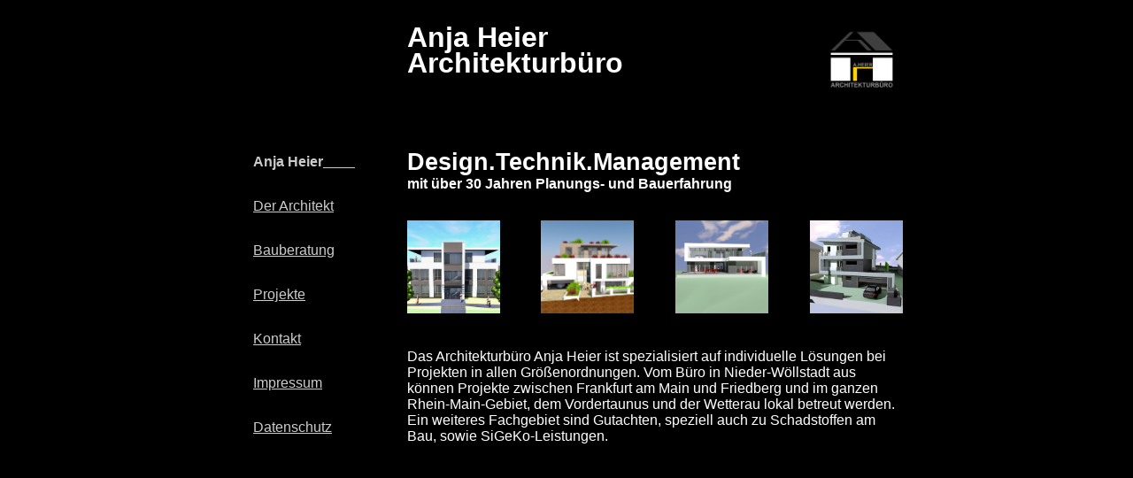

--- FILE ---
content_type: text/html
request_url: https://aheier.de/
body_size: 2734
content:
<!DOCTYPE html PUBLIC "-//W3C//DTD HTML 4.01//EN" "http://www.w3.org/TR/html4/strict.dtd">
<html><head>
  <meta content="text/html; charset=UTF-8" http-equiv="content-type">
  <meta name="description" content="Website von Dipl.-Ing. Anja Heier Architektin AKH, Architekturbüro in Wöllstadt.">
  <meta name="author" content="Andreas Goebbert">
  <meta name="keywords" content="Anja Heier, Heier, Architekt, Wöllstadt, Frankfurt, Friedberg, Bad Nauheim, Niddatal, Nidderau">
  <!-- <link href="http://fonts.googleapis.com/css?family=Questrial" rel="stylesheet" type="text/css"> -->
  <link rel="stylesheet" type="text/css" href="aheier.css">
  <link rel="icon" href="./ahaicon.gif" type="image/gif">

  <title>Dipl.-Ing. Anja Heier Architektin AKH</title>
</head>
<body>
<div id="Page">

<!-- Navigationsbereich: Ein "aktuelles" Item, der Rest Links -->
<ul id="Navigation">
  <li id="Current">Anja Heier____</li>
  <li><a href="architekt.html">Der Architekt</a></li>
  <li><a href="bauberatung.html">Bauberatung</a></li>
  <li><a href="projekte.html">Projekte</a></li>
  <li><a href="kontakt.html">Kontakt</a></li>
  <li><a href="impressum.html">Impressum</a></li>
  <li><a href="datenschutz.html">Datenschutz</a></li>
</ul>

<!-- Titelbereich, in einer Tabelle organisiert -->
<div id="Header">
<table id="HeaderTable" border="0" cellpadding="0" cellspacing="0">
  <tbody>
    <tr>
      <td id="Text"><h1>Anja Heier<br>Architekturb&uuml;ro</h1></td>
      <td id="Logo"><img alt="Logo" src="AHA-Logo60.gif" height="80" width="93"></td>
    </tr>
  </tbody>
</table>
</div>

<!-- Inhaltsbereich, Fließtext, evtl. eine Bildtabelle -->
<div id="Content">
<h3>Design.Technik.Management</h3>
<h2>mit &uuml;ber 30 Jahren Planungs- und Bauerfahrung</h2>
<table class="ImageGrid" border="0" cellpadding="0" cellspacing="0">
  <tbody>
    <tr>
      <td><img alt="Design" src="design.png" height="105" width="105"></td>
      <td class="Spacer"><br>
      </td>
      <td><img alt="Technik" src="technik.png" height="105" width="105"></td>
      <td class="Spacer"><br>
      </td>
      <td><img alt="Management" src="management.png" height="105" width="105"></td>
      <td class="Spacer"><br>
      </td>
      <td><img alt="Architekt" src="architekt.png" height="105" width="105"></td>
    </tr>
  </tbody>
</table>
<br>
<br>
Das Architekturbüro Anja Heier ist spezialisiert auf individuelle Lösungen
bei Projekten in allen Größenordnungen. Vom Büro in Nieder-Wöllstadt aus
können Projekte zwischen Frankfurt am Main und Friedberg und im ganzen
Rhein-Main-Gebiet, dem Vordertaunus und der Wetterau lokal betreut werden.
Ein weiteres Fachgebiet sind Gutachten, speziell auch zu Schadstoffen
am Bau, sowie SiGeKo-Leistungen.<br>
<br>
</div>

</div>
</body></html>



--- FILE ---
content_type: text/css
request_url: https://aheier.de/aheier.css
body_size: 3365
content:
/* Kompletter angezeigter HTML-Code */

body {
	overflow-y:scroll;
	margin: 0;
	padding: 1em 0;
	color: black;
	background-color: black;
}

/* Komplette Seite, einschließlich Navi und Titel */

div#Page {
	margin: 0 auto;
	font-family: Arial,Helvetica,sans-serif;
	width: 760px;
}
/* Titelbereich */

div#Header {
	border: 0px dashed silver;
	padding: 0em;
	margin-left: 200px;
	width: 560px;
	font-family: Arial,Helvetica,sans-serif;
	height: 100px;
	color: #FFFFFF;
	background-color: black;
}
div#Header h1 {			/* Überschrift im Titelbereich */
	border: 0px dashed red;
	margin: 0;
	font-size: 24pt;
	background-color: black;

}
div#Header table {	/* Tabelle für Titel */
	margin-top: 12px;
	width: 560px;
	background-color: black;

}
div#Header tbody {
	width:560px;
	background-color: grey;
}
div#Header tr {
	width:560px;
	background-color: grey;
}
div#Header td#Text {		/* Tabellenzelle für Titeltext */
	text-align: left;
	vertical-align: top;
	line-height: 22pt;
	width: 506px;
	background-color: black;

}
div#Header td#Logo {		/* Tabellenzelle für Titellogo */
	vertical-align: top;
	text-align: right;
	width: 54px;
	background-color: black;
}

ul#Navigation {
	border: 0px dashed silver;
	margin: 130px 10px 0;
	padding: 0em;
	float: left;
	width: 160px;
	background-color: black;
}

/* Navigationsbereich, bestehend aus einer Liste */

ul#Navigation li {		/* Allgemeines Listenelement */
	margin: 0;
	padding: 1em;
	list-style-type: none;
	list-style-image: none;
	list-style-position: outside;
}
ul#Navigation li#Current {	/* Listenelement "Aktuelle Seite" */
	font-weight: bold;
	color: #cccccc;
	background-color: black;
}

ul#Navigation a {		/* Listenelement mit Link in diversen Zuständen */
	padding: 0em;
	display: block;
}
ul#Navigation a:link {
	color: #cccccc;
	background-color: black;
}
ul#Navigation a:visited {
	color: #cccccc;
	background-color: black;
}
ul#Navigation a:hover {
	color: #cccccc;
	background-color: grey;
}
ul#Navigation a:active {
	color: #cccccc;
	background-color: grey;
}

/* Inhaltsbereich */

div#Content {
	border: 0px dashed silver;
	padding: 0;
	width: 560px;
	margin-left: 200px;
	margin-top: 40px;
color: white;
}
div#Content h1 {		/* Hauptüberschrift */
color: white;
	margin: 0 0 1em;
	font-size: 14pt;
}
div#Content h2 {		/* Abschnittsüberschrift */
color: white;
	margin: 0 0 2em;
	font-size: 12pt;
}
div#Content h3 {		/* Hauptüberschrift-Nur Index.html */
color: white;
	margin: 0 0 0em;
	font-size: 20pt;
}

div#Content p {			/* Artikel-Text */
	color: white;
	background-color: black;
	margin: 1em 0;
	font-size: 12pt;
}
div#Content a:link {		/* Textlinks im Inhaltsbereich */
	color: #cccccc;
	background-color: black;
}
div#Content a:visited {
	color: #cccccc;
	background-color: black;
}
div#Content a:hover {
	color: #cccccc;
	background-color: grey;
}
div#Content a:active {
	color: #cccccc;
	background-color: gray;
}

div#Content table.ImageGrid {	/* Tabelle für Bilder im Inhaltsbereich */
	text-align: left;
	border: 0px
}
div#Content table.ImageGrid td.Spacer{		/* Spalten-Abstandshalter */
	width: 47px;
}
div#Content table.ImageGrid tr.RowSpacer{	/* Zeilen-Abstandshalter */
	height: 32px;
}

div#Content a.ImageLink:link {	/* Bilder als Links in div. Zuständen */
	color: gray;
	background-color: black;
}
div#Content a.ImageLink:visited {
	color: gray;
	background-color: black;
}
div#Content a.ImageLink:hover {
	color: #cccccc;
	background-color: grey;
}
div#Content a.ImageLink:active {
	color: gray;
	background-color: black;
}

